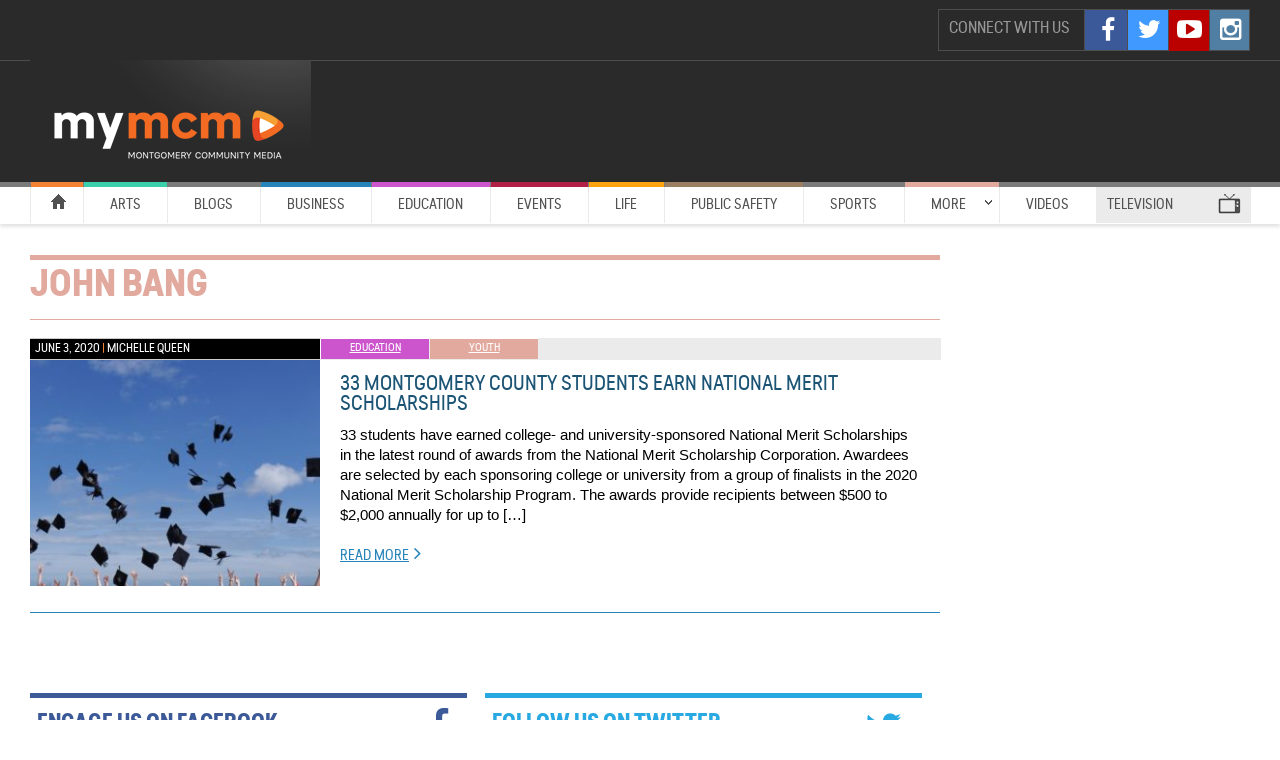

--- FILE ---
content_type: text/html; charset=UTF-8
request_url: https://archive.mymcmedia.org/tag/john-bang/
body_size: 10673
content:
<!DOCTYPE html>
<html xmlns="http://www.w3.org/1999/xhtml"  dir="ltr" lang="en-US" xmlns:x2="http://www.w3.org/2002/06/xhtml2" class="no-js">
<head profile="http://gmpg.org/xfn/11">
<title>
John Bang | Montgomery Community Media</title>
<meta http-equiv="Content-Type" content="text/html; charset=UTF-8" />
<meta name="viewport" content="width=device-width, initial-scale=1.0, minimum-scale=1.0, user-scalable=no"/>
<link rel="stylesheet" type="text/css" href="https://s19499.pcdn.co/wp-content/themes/mymcmedia/style.css?ver=1584997120" media="screen" />
<link rel="stylesheet" href="//maxcdn.bootstrapcdn.com/font-awesome/4.3.0/css/font-awesome.min.css">
<link rel="alternate" type="application/rss+xml" title="RSS 2.0" href="https://archive.mymcmedia.org/feed/" />
<link rel="pingback" href="https://archive.mymcmedia.org/xmlrpc.php" />


<meta name='robots' content='max-image-preview:large' />
	<style>img:is([sizes="auto" i], [sizes^="auto," i]) { contain-intrinsic-size: 3000px 1500px }</style>
	<link rel="alternate" type="application/rss+xml" title="Montgomery Community Media &raquo; John Bang Tag Feed" href="https://archive.mymcmedia.org/tag/john-bang/feed/" />
<script type="text/javascript">
/* <![CDATA[ */
window._wpemojiSettings = {"baseUrl":"https:\/\/s.w.org\/images\/core\/emoji\/16.0.1\/72x72\/","ext":".png","svgUrl":"https:\/\/s.w.org\/images\/core\/emoji\/16.0.1\/svg\/","svgExt":".svg","source":{"concatemoji":"https:\/\/s19499.pcdn.co\/wp-includes\/js\/wp-emoji-release.min.js?ver=6.8.3"}};
/*! This file is auto-generated */
!function(s,n){var o,i,e;function c(e){try{var t={supportTests:e,timestamp:(new Date).valueOf()};sessionStorage.setItem(o,JSON.stringify(t))}catch(e){}}function p(e,t,n){e.clearRect(0,0,e.canvas.width,e.canvas.height),e.fillText(t,0,0);var t=new Uint32Array(e.getImageData(0,0,e.canvas.width,e.canvas.height).data),a=(e.clearRect(0,0,e.canvas.width,e.canvas.height),e.fillText(n,0,0),new Uint32Array(e.getImageData(0,0,e.canvas.width,e.canvas.height).data));return t.every(function(e,t){return e===a[t]})}function u(e,t){e.clearRect(0,0,e.canvas.width,e.canvas.height),e.fillText(t,0,0);for(var n=e.getImageData(16,16,1,1),a=0;a<n.data.length;a++)if(0!==n.data[a])return!1;return!0}function f(e,t,n,a){switch(t){case"flag":return n(e,"\ud83c\udff3\ufe0f\u200d\u26a7\ufe0f","\ud83c\udff3\ufe0f\u200b\u26a7\ufe0f")?!1:!n(e,"\ud83c\udde8\ud83c\uddf6","\ud83c\udde8\u200b\ud83c\uddf6")&&!n(e,"\ud83c\udff4\udb40\udc67\udb40\udc62\udb40\udc65\udb40\udc6e\udb40\udc67\udb40\udc7f","\ud83c\udff4\u200b\udb40\udc67\u200b\udb40\udc62\u200b\udb40\udc65\u200b\udb40\udc6e\u200b\udb40\udc67\u200b\udb40\udc7f");case"emoji":return!a(e,"\ud83e\udedf")}return!1}function g(e,t,n,a){var r="undefined"!=typeof WorkerGlobalScope&&self instanceof WorkerGlobalScope?new OffscreenCanvas(300,150):s.createElement("canvas"),o=r.getContext("2d",{willReadFrequently:!0}),i=(o.textBaseline="top",o.font="600 32px Arial",{});return e.forEach(function(e){i[e]=t(o,e,n,a)}),i}function t(e){var t=s.createElement("script");t.src=e,t.defer=!0,s.head.appendChild(t)}"undefined"!=typeof Promise&&(o="wpEmojiSettingsSupports",i=["flag","emoji"],n.supports={everything:!0,everythingExceptFlag:!0},e=new Promise(function(e){s.addEventListener("DOMContentLoaded",e,{once:!0})}),new Promise(function(t){var n=function(){try{var e=JSON.parse(sessionStorage.getItem(o));if("object"==typeof e&&"number"==typeof e.timestamp&&(new Date).valueOf()<e.timestamp+604800&&"object"==typeof e.supportTests)return e.supportTests}catch(e){}return null}();if(!n){if("undefined"!=typeof Worker&&"undefined"!=typeof OffscreenCanvas&&"undefined"!=typeof URL&&URL.createObjectURL&&"undefined"!=typeof Blob)try{var e="postMessage("+g.toString()+"("+[JSON.stringify(i),f.toString(),p.toString(),u.toString()].join(",")+"));",a=new Blob([e],{type:"text/javascript"}),r=new Worker(URL.createObjectURL(a),{name:"wpTestEmojiSupports"});return void(r.onmessage=function(e){c(n=e.data),r.terminate(),t(n)})}catch(e){}c(n=g(i,f,p,u))}t(n)}).then(function(e){for(var t in e)n.supports[t]=e[t],n.supports.everything=n.supports.everything&&n.supports[t],"flag"!==t&&(n.supports.everythingExceptFlag=n.supports.everythingExceptFlag&&n.supports[t]);n.supports.everythingExceptFlag=n.supports.everythingExceptFlag&&!n.supports.flag,n.DOMReady=!1,n.readyCallback=function(){n.DOMReady=!0}}).then(function(){return e}).then(function(){var e;n.supports.everything||(n.readyCallback(),(e=n.source||{}).concatemoji?t(e.concatemoji):e.wpemoji&&e.twemoji&&(t(e.twemoji),t(e.wpemoji)))}))}((window,document),window._wpemojiSettings);
/* ]]> */
</script>
<style id='wp-emoji-styles-inline-css' type='text/css'>

	img.wp-smiley, img.emoji {
		display: inline !important;
		border: none !important;
		box-shadow: none !important;
		height: 1em !important;
		width: 1em !important;
		margin: 0 0.07em !important;
		vertical-align: -0.1em !important;
		background: none !important;
		padding: 0 !important;
	}
</style>
<link rel='stylesheet' id='wooslider-flexslider-css' href='https://s19499.pcdn.co/wp-content/plugins/wooslider/assets/css/flexslider.css?ver=2.0.1' type='text/css' media='all' />
<link rel='stylesheet' id='wooslider-common-css' href='https://s19499.pcdn.co/wp-content/plugins/wooslider/assets/css/style.css?ver=2.0.1' type='text/css' media='all' />
<link rel='stylesheet' id='hamburger-style-css' href='https://s19499.pcdn.co/wp-content/plugins/wp-responsive-menu-pro/assets/css/wpr-hamburger-min.css?ver=3.1.6' type='text/css' media='all' />
<link rel='stylesheet' id='wprmenu-fonts-css-css' href='https://s19499.pcdn.co/wp-content/plugins/wp-responsive-menu-pro/inc/assets/icons/wpr-icons.css?ver=3.1.6' type='text/css' media='all' />
<link rel='stylesheet' id='wprmenu-style-css' href='https://s19499.pcdn.co/wp-content/plugins/wp-responsive-menu-pro/assets/css/wprmenu.css?ver=3.1.6' type='text/css' media='all' />
<style id='wprmenu-style-inline-css' type='text/css'>
@media only screen and ( max-width: 800px ) {html body div.wprm-overlay{ background: rgba(0,0,0,0.83) }html body div#wprmenu_bar {height : 42px;}#mg-wprm-wrap.cbp-spmenu-left,#mg-wprm-wrap.cbp-spmenu-right,#mg-widgetmenu-wrap.cbp-spmenu-widget-left,#mg-widgetmenu-wrap.cbp-spmenu-widget-right {top: 42px !important;}#wprmenu_bar { background-color: #2a2a2a; }html body div#mg-wprm-wrap .wpr_submit .icon.icon-search {color: #ffffff;}#wprmenu_bar .menu_title,#wprmenu_bar .menu_title a,#wprmenu_bar .wprmenu_icon_menu,#wprmenu_bar .wprmenu_icon_menu a {color: #999999;}#wprmenu_bar .menu_title,#wprmenu_bar .menu_title a {font-size: 20px;font-weight: normal;}#mg-wprm-wrap li.menu-item a {font-size: 15px;text-transform: uppercase;font-weight: normal;}#mg-wprm-wrap li.menu-item-has-children ul.sub-menu a {font-size: 15px;text-transform: uppercase;font-weight: normal;}#mg-wprm-wrap li.current-menu-item > a {color: #ffffff;background: #f36a22;}#mg-wprm-wrap,div.wpr_search form {background-color: #2a2a2a;}#mg-wprm-wrap,#mg-widgetmenu-wrap {width: 80%;max-width: 400px;}#mg-wprm-wrap ul#wprmenu_menu_ul li.menu-item a,div#mg-wprm-wrap ul li span.wprmenu_icon,div#mg-wprm-wrap ul li,div#mg-wprm-wrap ul * {color: #ffffff;}#mg-wprm-wrap ul#wprmenu_menu_ul li.menu-item a:hover {background: #f36a22!important;color: #0a0a0a;}div#mg-wprm-wrap ul>li:hover>span.wprmenu_icon {color: #0a0a0a;}.fullwidth-menu.hamburger .hamburger-inner,.fullwidth-menu.hamburger .hamburger-inner::before,.fullwidth-menu.hamburger .hamburger-inner::after { background: #999999; }.wprmenu_bar .hamburger-inner,.wprmenu_bar .hamburger-inner::before,.wprmenu_bar .hamburger-inner::after { background: #999999; }.fullwidth-menu.hamburger:hover .hamburger-inner,.fullwidth-menu.hamburger:hover .hamburger-inner::before,.fullwidth-menu.hamburger:hover .hamburger-inner::after {background: #ffffff;};.wprmenu_bar .hamburger:hover .hamburger-inner,.wprmenu_bar .hamburger:hover .hamburger-inner::before,.wprmenu_bar .hamburger:hover .hamburger-inner::after {background: #ffffff;}.wprmenu_bar .hamburger {float: left!important;}.wprmenu_bar #custom_menu_icon.hamburger,.wprmenu_bar.custMenu .wpr-custom-menu {top: 0px;left: 0px;float: left!important;background-color: #cccccc !important;}.wpr-search-field,#wprmenu_bar .menu_title,#wprmenu_bar input,#wprmenu_menu_ul li a:not(i),#wprmenu_menu_ul li a:not(i) span {font-family: Arial,Helvetica,sans-serif }html { padding-top: 42px!important; }#wprmenu_bar,.wprmenu_bar.custMenu .wpr-custom-menu { display: block!important; }div#wpadminbar { position: fixed; }div#mg-wprm-wrap .wpr_social_icons > a { color: #ffffff !important}div#mg-wprm-wrap .wpr_social_icons > a:hover { color: #ffffff !important}#wprmenu_bar .menu-elements.search-icon .toggle-search i { color: #ffffff !important}#wprmenu_bar .wpr-custom-menu{float: left;}.wprmenu_bar .wpr-custom-menu i { font-size: 40px !important;top: -7px !important; color: #999999}.wprmenu_bar .wpr-widget-menu i { font-size: 28px !important;top: 0px !important;}.wprmenu_bar .wpr-widget-menu i.wpr_widget_menu_open {color: #ffffff!important;}.wprmenu_bar .wpr-widget-menu i.wpr_widget_menu_close {color: #ffffff!important;}div.wprm-wrapper #mg-widgetmenu-wrap {background-color: #c82d2d!important;}div.wprm-wrapper #mg-widgetmenu-wrap * {color: #ffffff!important;}#mg-wprm-wrap div.wpr_social_icons i {font-size: 30px !important}#wprmenu_bar .menu-elements.search-icon .toggle-search i:hover{color: #ffffff !important}#mg-wprm-wrap .wpr_submit i::before {color: #ffffff !important }}
</style>
<link rel='stylesheet' id='wpr-icons-css' href='https://s19499.pcdn.co/wp-content/plugins/wp-responsive-menu-pro/inc/assets/icons/wpr-icons.css?ver=3.1.6' type='text/css' media='all' />
<script type="text/javascript" src="https://s19499.pcdn.co/wp-includes/js/jquery/jquery.min.js?ver=3.7.1" id="jquery-core-js"></script>
<script type="text/javascript" src="https://s19499.pcdn.co/wp-includes/js/jquery/jquery-migrate.min.js?ver=3.4.1" id="jquery-migrate-js"></script>
<script type="text/javascript" src="https://s19499.pcdn.co/wp-content/plugins/wp-responsive-menu-pro/assets/js/modernizr.custom.js?ver=3.1.6" id="modernizr-js"></script>
<script type="text/javascript" src="https://s19499.pcdn.co/wp-content/plugins/wp-responsive-menu-pro/assets/js/jquery.touchSwipe.min.js?ver=3.1.6" id="touchSwipe-js"></script>
<script type="text/javascript" id="wprmenu.js-js-extra">
/* <![CDATA[ */
var wprmenu = {"zooming":null,"from_width":"800","parent_click":"yes","swipe":"","push_width":"400","menu_width":"80","submenu_open_icon":"wpr-icon-plus4","submenu_close_icon":"wpr-icon-minus4","SubmenuOpened":"0","enable_overlay":"1","menu_open_direction":"left","enable_fullwidth":null,"widget_menu_open_direction":"left","hide_menubar_on_scroll":"1"};
/* ]]> */
</script>
<script type="text/javascript" src="https://s19499.pcdn.co/wp-content/plugins/wp-responsive-menu-pro/assets/js/wprmenu.js?ver=3.1.6" id="wprmenu.js-js"></script>
<script type="text/javascript" src="https://partner.googleadservices.com/gampad/google_service.js?ver=6.8.3" id="google-ad-service-js"></script>
<script type="text/javascript" src="https://s19499.pcdn.co/wp-content/themes/mymcmedia/js/google-ads-enable.js?ver=6.8.3" id="google-ads-enable-js"></script>
<script type="text/javascript" src="https://s19499.pcdn.co/wp-content/themes/mymcmedia/js/google-ads-add-slots.js?ver=6.8.3" id="google-ads-add-slots-js"></script>
<script type="text/javascript" src="https://s19499.pcdn.co/wp-content/themes/mymcmedia/js/google-ads-fetch.js?ver=6.8.3" id="google-ads-fetch-js"></script>
<script type="text/javascript" src="https://use.typekit.com/uzr7pfc.js?ver=6.8.3" id="typekit-js"></script>
<script type="text/javascript" src="https://s19499.pcdn.co/wp-content/themes/mymcmedia/js/typekit-load.js?ver=6.8.3" id="typekit-load-js"></script>
<script type="text/javascript" src="https://s19499.pcdn.co/wp-content/themes/mymcmedia/js/slides.min.jquery.js?ver=6.8.3" id="slides-js"></script>
<script type="text/javascript" src="https://s19499.pcdn.co/wp-content/themes/mymcmedia/js/slides-setup.js?ver=6.8.3" id="slides-setup-js"></script>
<script type="text/javascript" src="https://s19499.pcdn.co/wp-content/themes/mymcmedia/js/youtube-fix.js?ver=6.8.3" id="youtube-fix-js"></script>
<script type="text/javascript" src="https://s19499.pcdn.co/wp-content/themes/continuum/includes/js/superfish.js?ver=6.8.3" id="superfish-js"></script>
<script type="text/javascript" src="https://s19499.pcdn.co/wp-content/themes/mymcmedia/js/secnav.js?ver=6.8.3" id="secnav-js"></script>
<script type="text/javascript" src="https://s19499.pcdn.co/wp-content/themes/continuum/functions/js/ui.datepicker.js?ver=6.8.3" id="datepicker-js"></script>
<script type="text/javascript" src="https://s19499.pcdn.co/wp-content/themes/continuum/includes/js/woo_tabs.js?ver=6.8.3" id="wootabs-js"></script>
<script type="text/javascript" src="https://s19499.pcdn.co/wp-content/themes/continuum/includes/js/general.js?ver=6.8.3" id="general-js"></script>
<link rel="https://api.w.org/" href="https://archive.mymcmedia.org/wp-json/" /><link rel="alternate" title="JSON" type="application/json" href="https://archive.mymcmedia.org/wp-json/wp/v2/tags/172926" /><link rel="EditURI" type="application/rsd+xml" title="RSD" href="https://archive.mymcmedia.org/xmlrpc.php?rsd" />
<meta name="generator" content="WordPress 6.8.3" />

        <script type="text/javascript">
            var jQueryMigrateHelperHasSentDowngrade = false;

			window.onerror = function( msg, url, line, col, error ) {
				// Break out early, do not processing if a downgrade reqeust was already sent.
				if ( jQueryMigrateHelperHasSentDowngrade ) {
					return true;
                }

				var xhr = new XMLHttpRequest();
				var nonce = 'b315151f56';
				var jQueryFunctions = [
					'andSelf',
					'browser',
					'live',
					'boxModel',
					'support.boxModel',
					'size',
					'swap',
					'clean',
					'sub',
                ];
				var match_pattern = /\)\.(.+?) is not a function/;
                var erroredFunction = msg.match( match_pattern );

                // If there was no matching functions, do not try to downgrade.
                if ( null === erroredFunction || typeof erroredFunction !== 'object' || typeof erroredFunction[1] === "undefined" || -1 === jQueryFunctions.indexOf( erroredFunction[1] ) ) {
                    return true;
                }

                // Set that we've now attempted a downgrade request.
                jQueryMigrateHelperHasSentDowngrade = true;

				xhr.open( 'POST', 'https://archive.mymcmedia.org/wp-admin/admin-ajax.php' );
				xhr.setRequestHeader( 'Content-Type', 'application/x-www-form-urlencoded' );
				xhr.onload = function () {
					var response,
                        reload = false;

					if ( 200 === xhr.status ) {
                        try {
                        	response = JSON.parse( xhr.response );

                        	reload = response.data.reload;
                        } catch ( e ) {
                        	reload = false;
                        }
                    }

					// Automatically reload the page if a deprecation caused an automatic downgrade, ensure visitors get the best possible experience.
					if ( reload ) {
						location.reload();
                    }
				};

				xhr.send( encodeURI( 'action=jquery-migrate-downgrade-version&_wpnonce=' + nonce ) );

				// Suppress error alerts in older browsers
				return true;
			}
        </script>

		<link rel="stylesheet" href="https://s19499.pcdn.co/wp-content/themes/continuum/functions/css/jquery-ui-datepicker.css" type="text/css" media="screen" /><link rel="stylesheet" href="https://s19499.pcdn.co/wp-content/themes/mymcmedia/css/forms.css" type="text/css" media="screen" />
<!-- Theme version -->
<meta name="generator" content="My MC Media 1.0" />
<meta name="generator" content="Continuum 1.0.12" />
<meta name="generator" content="WooFramework 6.2.3" />
	
<!--[if IE 6]>
<script type="text/javascript" src="https://s19499.pcdn.co/wp-content/themes/continuum/includes/js/pngfix.js"></script>
<script type="text/javascript" src="https://s19499.pcdn.co/wp-content/themes/continuum/includes/js/menu.js"></script>
<link rel="stylesheet" type="text/css" media="all" href="https://s19499.pcdn.co/wp-content/themes/continuum/css/ie6.css" />
<![endif]-->	

<!--[if IE 7]>
<link rel="stylesheet" type="text/css" media="all" href="https://s19499.pcdn.co/wp-content/themes/continuum/css/ie7.css" />
<![endif]-->

<!--[if IE 8]>
<link rel="stylesheet" type="text/css" media="all" href="https://s19499.pcdn.co/wp-content/themes/continuum/css/ie8.css" />
<![endif]-->
			<style type="text/css" id="wp-custom-css">
			#header #top {padding-top:20px !important}		</style>
		
<!-- Alt Stylesheet -->
<link href="https://s19499.pcdn.co/wp-content/themes/continuum/styles/default.css" rel="stylesheet" type="text/css" />

<!-- Custom Favicon -->
<link rel="shortcut icon" href="https://s19499.pcdn.co/wp-content/uploads/2011/09/MCM-favicon.ico"/>

<!-- Woo Shortcodes CSS -->
<link href="https://s19499.pcdn.co/wp-content/themes/continuum/functions/css/shortcodes.css" rel="stylesheet" type="text/css" />

<!-- Custom Stylesheet -->
<link href="https://s19499.pcdn.co/wp-content/themes/continuum/custom.css" rel="stylesheet" type="text/css" />
<meta name="p:domain_verify" content="daefb4f92e5894112e029ef6794421aa"/>
</head>
<body class="archive tag tag-john-bang tag-172926 wp-theme-continuum wp-child-theme-mymcmedia chrome alt-style-default"<div id="wrapper">



<div id="header">
  <div class="col-full-top">
  		<div id="top">
		  			
			<!-- User logged in -->
		  <div class="fr">
		  		  </div>

		  <!-- Social Media -->
		 <div class="fr">
		  <div id="icons" class="fr">
			<p class="fl" id="connect-text">Connect with Us</p>			
			
			<a href="http://instagram.com/mymcmedia" title="Instagram" class="fa fa-instagram fa-2x" target="_blank"></a>
			<a href="http://www.youtube.com/myMCMedia" title="YouTube" class="fa fa-youtube-play fa-2x" target="_blank"></a>
			<a href="http://www.twitter.com/mymcmedia" title="Twitter" class="fa fa-twitter fa-2x" target="_blank"></a>				
			<a href="http://www.facebook.com/pages/Montgomery-Community-Media/116350138436607" title="Facebook" class="fa fa-facebook fa-2x" target="_blank"></a>	
			
		  </div> <!-- /#icons -->		 
		</div> 
	</div> <!--End top--> 	
  </div>
  <div class="fix"></div>	
  
<div class="col-full">  
	<div id="logo">
		  		  <a href="https://archive.mymcmedia.org" title="MyMCMedia the home of Montgomery Community Media (MCM)."> <img src="https://s19499.pcdn.co/wp-content/uploads/2020/12/MyMCM-logo_color_white_long-281x61-mjw-for-header-12_2_2020.png" alt="Montgomery Community Media" /> </a>
		  		  		  <h1 class="site-title"><a href="https://archive.mymcmedia.org">
			Montgomery Community Media			</a></h1>
		  		  <span class="site-description">
		  MyMCMedia the home of Montgomery Community Media (MCM).		  </span> 

		      
	  </div>
    <!-- /#logo -->      
	
	

	
    <div class="clear"></div>
  </div>
  <div id="navigation">
    <div id="page-nav" class="col-full">
      <ul id="main-nav" class="nav fl"><li id="menu-item-214789" class="nav-homepage menu-item menu-item-type-post_type menu-item-object-page menu-item-214789"><a href="https://archive.mymcmedia.org/news/">Home</a></li>
<li id="menu-item-214784" class="category-arts menu-item menu-item-type-taxonomy menu-item-object-category menu-item-214784"><a href="https://archive.mymcmedia.org/category/articles/arts/">Arts</a></li>
<li id="menu-item-219004" class="category-blogs menu-item menu-item-type-custom menu-item-object-custom menu-item-219004"><a href="https://archive.mymcmedia.org/local-blogs/">Blogs</a></li>
<li id="menu-item-214786" class="category-business menu-item menu-item-type-taxonomy menu-item-object-category menu-item-214786"><a href="https://archive.mymcmedia.org/category/articles/business/">Business</a></li>
<li id="menu-item-214785" class="category-education menu-item menu-item-type-taxonomy menu-item-object-category menu-item-214785"><a href="https://archive.mymcmedia.org/category/articles/education/">Education</a></li>
<li id="menu-item-214793" class="category-events menu-item menu-item-type-custom menu-item-object-custom menu-item-214793"><a href="https://www.mymcmedia.org/upcoming-events/">Events</a></li>
<li id="menu-item-214783" class="category-life menu-item menu-item-type-taxonomy menu-item-object-category menu-item-214783"><a href="https://archive.mymcmedia.org/category/articles/life/">Life</a></li>
<li id="menu-item-214782" class="category-public-safety menu-item menu-item-type-taxonomy menu-item-object-category menu-item-214782"><a href="https://archive.mymcmedia.org/category/articles/public-safety-2/">Public Safety</a></li>
<li id="menu-item-331546" class="menu-item menu-item-type-taxonomy menu-item-object-post_tag menu-item-331546"><a href="https://archive.mymcmedia.org/tag/sports/">Sports</a></li>
<li id="menu-item-214790" class="category-more menu-item menu-item-type-custom menu-item-object-custom menu-item-has-children menu-item-214790"><a href="https://www.mymcmedia.org/more-mymcm-menu-choices/">More</a>
<ul class="sub-menu">
	<li id="menu-item-216187" class="menu-item menu-item-type-post_type menu-item-object-page menu-item-216187"><a href="https://archive.mymcmedia.org/local-blogs/blog-with-mymcmedia/">Blog With MCM</a></li>
	<li id="menu-item-214781" class="menu-item menu-item-type-taxonomy menu-item-object-category menu-item-214781"><a href="https://archive.mymcmedia.org/category/articles/communities/">Communities</a></li>
	<li id="menu-item-214794" class="menu-item menu-item-type-custom menu-item-object-custom menu-item-214794"><a href="https://www.mymcmedia.org/tag/five-things-to-know-today/">5 Things To Know &#8230;</a></li>
	<li id="menu-item-214780" class="menu-item menu-item-type-taxonomy menu-item-object-category menu-item-214780"><a href="https://archive.mymcmedia.org/category/articles/government/">Government</a></li>
	<li id="menu-item-214779" class="menu-item menu-item-type-custom menu-item-object-custom menu-item-214779"><a href="https://www.mymcmedia.org/category/articles/health-2/">Health</a></li>
	<li id="menu-item-217660" class="menu-item menu-item-type-taxonomy menu-item-object-post_tag menu-item-217660"><a href="https://archive.mymcmedia.org/tag/hoggle-children/">Hoggle Case</a></li>
	<li id="menu-item-386680" class="menu-item menu-item-type-custom menu-item-object-custom menu-item-386680"><a href="https://anchor.fm/hola-montgomery">Español Podcast</a></li>
	<li id="menu-item-386686" class="menu-item menu-item-type-taxonomy menu-item-object-post_tag menu-item-386686"><a href="https://archive.mymcmedia.org/tag/keeping-up-with-katie/">Keeping Up With Katie</a></li>
	<li id="menu-item-219008" class="menu-item menu-item-type-custom menu-item-object-custom menu-item-219008"><a href="https://www.mymcmedia.org/local-blogs/">Local Blogs</a></li>
	<li id="menu-item-345182" class="menu-item menu-item-type-post_type menu-item-object-post menu-item-345182"><a href="https://archive.mymcmedia.org/mydm-blog-manage-damn-money-ben-malcolm-moves-mcm/">Manage Your Damn $$</a></li>
	<li id="menu-item-386688" class="menu-item menu-item-type-post_type menu-item-object-post menu-item-386688"><a href="https://archive.mymcmedia.org/mcm-wins-first-ever-emmy-award/">MCM&#8217;s First Emmy Award</a></li>
	<li id="menu-item-386681" class="menu-item menu-item-type-custom menu-item-object-custom menu-item-386681"><a href="https://anchor.fm/mocos-most-famous">MoCo&#8217;s Most Famous Podcast</a></li>
	<li id="menu-item-386684" class="menu-item menu-item-type-custom menu-item-object-custom menu-item-386684"><a href="https://anchor.fm/montgomerytalk">Montgomery Talks Podcast</a></li>
	<li id="menu-item-373426" class="menu-item menu-item-type-post_type menu-item-object-page menu-item-373426"><a href="https://archive.mymcmedia.org/montys2019/">Monty Awards 2019</a></li>
	<li id="menu-item-361835" class="menu-item menu-item-type-post_type menu-item-object-page menu-item-361835"><a href="https://archive.mymcmedia.org/mcm-connects-our-vaping-crisis/">Our Vaping Crisis</a></li>
	<li id="menu-item-395687" class="menu-item menu-item-type-post_type menu-item-object-page menu-item-395687"><a href="https://archive.mymcmedia.org/see-me-montgomery-2/">#See Me Montgomery</a></li>
	<li id="menu-item-214788" class="menu-item menu-item-type-taxonomy menu-item-object-category menu-item-214788"><a href="https://archive.mymcmedia.org/category/articles/transportation/">Transportation</a></li>
	<li id="menu-item-214787" class="menu-item menu-item-type-taxonomy menu-item-object-category menu-item-214787"><a href="https://archive.mymcmedia.org/category/articles/youth/">Youth</a></li>
</ul>
</li>
<li id="menu-item-216924" class="menu-item menu-item-type-post_type menu-item-object-page menu-item-216924"><a href="https://archive.mymcmedia.org/videos/">Videos</a></li>
<li id="menu-item-214797" class="nav-television menu-item menu-item-type-custom menu-item-object-custom menu-item-has-children menu-item-214797"><a href="https://www.mymcmedia.org/channels/">Television</a>
<ul class="sub-menu">
	<li id="menu-item-240596" class="menu-item menu-item-type-custom menu-item-object-custom menu-item-240596"><a href="https://montgomerycommunitymediatv.org/Cablecast/public-site/index.html#/watch/3?channel=1">Access19</a></li>
	<li id="menu-item-240595" class="menu-item menu-item-type-custom menu-item-object-custom menu-item-240595"><a href="https://montgomerycommunitymediatv.org/Cablecast/public-site/index.html#/watch/4?channel=2">Montgomery Channel 21</a></li>
	<li id="menu-item-263727" class="menu-item menu-item-type-custom menu-item-object-custom menu-item-263727"><a href="https://archive.mymcmedia.org/on-demand/">On Demand</a></li>
	<li id="menu-item-214801" class="menu-item menu-item-type-post_type menu-item-object-page menu-item-214801"><a href="https://archive.mymcmedia.org/tv-schedules/">TV Schedules</a></li>
</ul>
</li>
</ul><!-- /#page-nav -->
 

 </div> <!-- /#navigation -->
  <div id="channel-bar">
    <div id="channels" class="col-full">
      
        
      </div> <!-- /#icons -->
		

      <div class="fix"></div>
    </div> <!-- /#page-nav -->
  </div> <!-- /#channel-bar -->
</div> <!-- /#header -->
    
    <div id="content" class="col-full">

		
				<div id="striped">        
				            
				 	            <span class="archive_header">John Bang</span>
	            
	            				
				
				    
	    
				    
						
	            <div class="fix"></div>
		
		<div id="main" class="col-left">
            <!-- Conditional Videos for each Category -->	
				
			<!--Posts-->	
				<div id="plate">
		        		                                                                    
		            <!-- Post Starts -->
		            <div class="post arc">						
						<div class="column last fl">										
							<!-- Post Date -->
							<div class="date"><p>June 3, 2020 <span class="pipe"> | </span> <span class="author-name">Michelle Queen</span></p></div>
						
							<!-- Post Image -->
								<a href="https://archive.mymcmedia.org/33-montgomery-county-students-earn-national-merit-scholarships/">
									<img width="300" height="234" src="https://s19499.pcdn.co/wp-content/uploads/2020/06/graduates-celebrating-and-throwing-caps-picture-id1190106780-300x234.jpg" class="attachment-medium size-medium wp-post-image" alt="" decoding="async" fetchpriority="high" srcset="https://s19499.pcdn.co/wp-content/uploads/2020/06/graduates-celebrating-and-throwing-caps-picture-id1190106780-300x234.jpg 300w, https://s19499.pcdn.co/wp-content/uploads/2020/06/graduates-celebrating-and-throwing-caps-picture-id1190106780-768x600.jpg 768w, https://s19499.pcdn.co/wp-content/uploads/2020/06/graduates-celebrating-and-throwing-caps-picture-id1190106780.jpg 1024w" sizes="(max-width: 300px) 100vw, 300px" />								</a>						
						</div>
			
						<div class="column-twothirds last fl">					
							<div class="arc-top">
							<!-- Post Category -->
										
												
										<div class="catbox category-education"> <a href="https://archive.mymcmedia.org/category/articles/education/" title="View all posts in Education">Education</a></div>  <div class="catbox category-youth"> <a href="https://archive.mymcmedia.org/category/articles/youth/" title="View all posts in Youth">Youth</a></div>		               
							</div>
							
							<div class="archive-post-excerpt">
								<!--Post Excerpt-->
								<h2><a href="https://archive.mymcmedia.org/33-montgomery-county-students-earn-national-merit-scholarships/" rel="bookmark" title="33 Montgomery County Students Earn National Merit Scholarships">33 Montgomery County Students Earn National Merit Scholarships</a></h2>
			
																							
								<div class="entry">
									<p>33 students have earned college- and university-sponsored National Merit Scholarships in the latest round of awards from the National Merit Scholarship Corporation. Awardees are selected by each sponsoring college or university from a group of finalists in the 2020 National Merit Scholarship Program. The awards provide recipients between $500 to $2,000 annually for up to [&hellip;]</p>
								</div><!-- /.entry -->
			
								<div class="post-more"> 
									<span class="comment"></span>     
																			<span class="more"><a href="https://archive.mymcmedia.org/33-montgomery-county-students-earn-national-merit-scholarships/" rel="bookmark" title="Permanent Link to 33 Montgomery County Students Earn National Merit Scholarships">Read more<span class="fa fa-angle-right"></span></a></span>
																		</div> 
							</div>
							
						</div>
						
						<div class="fix clear"></div>
						
		            </div><!-- /.post -->
		            
		        		        </div><!-- /.plate --> 
	        
	          
	    
			<div class="archive-footer">
				    
	    
				    
			
			</div>
			
			</div><!-- /#main -->

			<!-- FEATURED POSTS 
			-->
			
						
			<!--Social Media Widgets Area -->		
			<div id="social-media">
					<!--Facebook-->
					<div class="twocol-one fl">
					<h3 id="facebook-heading">Engage us on Facebook<span class="fa fa-facebook fa-2x fr"></span></h3>
					 <div id="fb-root"></div>
					<script>(function(d, s, id) {
					  var js, fjs = d.getElementsByTagName(s)[0];
					  if (d.getElementById(id)) {return;}
					  js = d.createElement(s); js.id = id;
					  js.src = "//connect.facebook.net/en_US/all.js#xfbml=1";
					  fjs.parentNode.insertBefore(js, fjs);
					}(document, 'script', 'facebook-jssdk'));</script>
					<div class="fb-like-box" data-href="http://www.facebook.com/pages/Montgomery-Community-Media/116350138436607" data-width="438" height="670" data-show-faces="true" data-border-color="#005A95" data-stream="true" data-header="true"></div>
					</div>
									
					<!--Twitter-->
					<div class="twocol-one last fl">
						<h3 id="twitter-heading">Follow us on Twitter<span class="fa fa-twitter fa-2x fr"></span></h3> 
						<a class="twitter-timeline"  href="https://twitter.com/mymcmedia"  data-widget-id="421292440448823296" data-tweet-limit="5 width="445" height="670"">Tweets by @mymcmedia</a>
						<script>!function(d,s,id){var js,fjs=d.getElementsByTagName(s)[0],p=/^http:/.test(d.location)?'http':'https';if(!d.getElementById(id)){js=d.createElement(s);js.id=id;js.src=p+"://platform.twitter.com/widgets.js";fjs.parentNode.insertBefore(js,fjs);}}(document,"script","twitter-wjs");</script>
					</div>
			</div><!-- /#social -->
			
			
		</div><!-- /#striped -->

	    <div id="sidebar" class="col-right">

		
	
</div><!-- /#sidebar -->

    </div><!-- /#content -->
		

		<!--<div id="footer-widgets"><div class="col-full">

		<div class="block">
        	    
		</div>
		<div class="block">
        	    
		</div>
		<div class="block">
        	    
		</div>
		<div class="fix"></div>

	</div></div>--><!-- /#footer-widgets  -->
        
	<div id="footer">
		<!--<div class="col-full">-->
			
			<div id="footer-top">
				<div class="col-full">
					<!-- Copyright -->	
					<div id="copyright" class="col-left">
						
						<p>&copy; 2026 Montgomery Community Media. All Rights Reserved.													
						<!-- Footer Top Menu -->
						<div class="footer-top-nav"><ul id="menu-footer-one" class="menu"><li id="menu-item-214802" class="menu-item menu-item-type-custom menu-item-object-custom menu-item-214802"><span class="separator"> / </span><a href="https://www.mymcmedia.org/wp-login.php">Sign-in</a></li>
<li id="menu-item-214803" class="menu-item menu-item-type-custom menu-item-object-custom menu-item-214803"><span class="separator"> / </span><a href="https://www.mymcmedia.org/register/">Register</a></li>
</ul></div>	
						
						</p>
									
					</div>		
					
					<!-- Social Media -->
					 <div class="fr">
					  <div id="icons" class="fr">
						<p class="fl" id="connect-text">Connect with Us</p>								
						<a href="http://instagram.com/mymcmedia" title="Instagram" class="fa fa-instagram fa-2x" target="_blank"></a>
						<a href="http://www.youtube.com/myMCMedia" title="YouTube" class="fa fa-youtube-play fa-2x" target="_blank"></a>
						<a href="http://www.twitter.com/mymcmedia" title="Twitter" class="fa fa-twitter fa-2x" target="_blank"></a>				
						<a href="http://www.facebook.com/pages/Montgomery-Community-Media/116350138436607" title="Facebook" class="fa fa-facebook fa-2x" target="_blank"></a>				
					  </div> <!-- /#icons -->		 
					</div> 
							
					<!-- Credit -->	
					<div id="credit" class="col-right">
						<p>Site by <a href="http://www.marstudio.com">Marstudio</a>.</p>&nbsp; &nbsp;					
					</div>
				</div>
			</div><!--#Footer top-->
			
		<div class="fix"></div>		

		
				
		<div class="fix"></div>		
				
	<!--</div>--></div><!-- /#footer  -->

</div><!-- /#wrapper -->
<script type="speculationrules">
{"prefetch":[{"source":"document","where":{"and":[{"href_matches":"\/*"},{"not":{"href_matches":["\/wp-*.php","\/wp-admin\/*","\/wp-content\/uploads\/*","\/wp-content\/*","\/wp-content\/plugins\/*","\/wp-content\/themes\/mymcmedia\/*","\/wp-content\/themes\/continuum\/*","\/*\\?(.+)"]}},{"not":{"selector_matches":"a[rel~=\"nofollow\"]"}},{"not":{"selector_matches":".no-prefetch, .no-prefetch a"}}]},"eagerness":"conservative"}]}
</script>
      

        <div class="wprm-wrapper">

  <div class="wprm-overlay"></div>

<div id="wprmenu_bar" class="wprmenu_bar bodyslide left widget-menu-left wpr-logo-left">

  <div class="search-expand">
    <div class="wpr_search">
      
<form role="search" method="get" class="wpr-search-form" action="https://archive.mymcmedia.org/">
  <label for="search-form-69743dff0606b"></label>
  <input type="search" class="wpr-search-field" placeholder="Search..." value="" name="s" title="Search for:">
  <button type="submit" class="wpr_submit">
    <i class="wpr-icon-search"></i>
  </button>
  </form>    </div>
  </div>

  


  
  <div class="wpr-search-wrap menu-bar-elements menu-elements search-icon">
    <div class="toggle-search">
      <i class="wpr-icon-search"></i>
    </div>
  </div>




      <div class="hamburger hamburger--slider">
        <span class="hamburger-box">
          <span class="hamburger-inner"></span>
        </span>
      </div>
        
            

    <div class="menu_title">

              <a href="https://archive.mymcmedia.org">MENU</a>
      
    </div>
            
    
</div>
      
  
      <!-- Widget Menu Elements Starts Here -->
            <!-- Widget Menu Elements Ends Here -->

      <!-- Menu Elements Starts Here -->
      <div class="submenu_allignment_left   cbp-spmenu cbp-spmenu-vertical cbp-spmenu-left default " id="mg-wprm-wrap">
        
        
        <ul id="wprmenu_menu_ul">
  
  
    <li class="wprm_before_menu_content">
          </li>
  
   
      
          <li>
            <div class="wpr_social_icons">
              <a href="https://www.facebook.com/MyMCMedia/" target="_blank"><i class="wpr-icon-facebook4"></i></a><a href="https://twitter.com/mymcmedia" target="_blank"><i class="wpr-icon-twitter-old"></i></a><a href="https://www.youtube.com/user/myMCMedia" target="_blank"><i class="wpr-icon-youtube-square"></i></a><a href="https://www.instagram.com/mymcmedia/" target="_blank"><i class="wpr-icon-instagram2"></i></a>            </div>
          </li>
        
        <li id="menu-item-246933" class="menu-item menu-item-type-post_type menu-item-object-page menu-item-246933"><a href="https://archive.mymcmedia.org/news/">Home</a></li>
<li id="menu-item-258328" class="menu-item menu-item-type-post_type menu-item-object-page menu-item-258328"><a href="https://archive.mymcmedia.org/about/">About</a></li>
<li id="menu-item-410921" class="menu-item menu-item-type-custom menu-item-object-custom menu-item-has-children menu-item-410921"><a href="#">MyMCMedia.org News</a>
<ul class="sub-menu">
	<li id="menu-item-410922" class="menu-item menu-item-type-taxonomy menu-item-object-post_tag menu-item-410922"><a href="https://archive.mymcmedia.org/tag/coronaviruslatest/">Latest News on Coronavirus</a></li>
	<li id="menu-item-246937" class="menu-item menu-item-type-taxonomy menu-item-object-category menu-item-246937"><a href="https://archive.mymcmedia.org/category/articles/arts/">Arts</a></li>
	<li id="menu-item-246944" class="menu-item menu-item-type-taxonomy menu-item-object-category menu-item-246944"><a href="https://archive.mymcmedia.org/category/access-voices/local-blogs/">Blogs</a></li>
	<li id="menu-item-246939" class="menu-item menu-item-type-taxonomy menu-item-object-category menu-item-246939"><a href="https://archive.mymcmedia.org/category/articles/business/">Business</a></li>
	<li id="menu-item-246949" class="menu-item menu-item-type-taxonomy menu-item-object-category menu-item-246949"><a href="https://archive.mymcmedia.org/category/articles/communities/">Communities</a></li>
	<li id="menu-item-327847" class="menu-item menu-item-type-custom menu-item-object-custom menu-item-327847"><a href="https://www.mymcmedia.org/events/">Events</a></li>
	<li id="menu-item-246952" class="menu-item menu-item-type-taxonomy menu-item-object-category menu-item-246952"><a href="https://archive.mymcmedia.org/category/articles/government/">Government</a></li>
	<li id="menu-item-246966" class="menu-item menu-item-type-taxonomy menu-item-object-category menu-item-246966"><a href="https://archive.mymcmedia.org/category/articles/health-2/">Health</a></li>
	<li id="menu-item-246934" class="menu-item menu-item-type-taxonomy menu-item-object-category menu-item-246934"><a href="https://archive.mymcmedia.org/category/articles/life/">Life</a></li>
	<li id="menu-item-246950" class="menu-item menu-item-type-post_type menu-item-object-page menu-item-246950"><a href="https://archive.mymcmedia.org/local-blogs/">Local Blogs</a></li>
	<li id="menu-item-361834" class="menu-item menu-item-type-post_type menu-item-object-page menu-item-361834"><a href="https://archive.mymcmedia.org/mcm-connects-our-vaping-crisis/">Our Vaping Crisis</a></li>
	<li id="menu-item-246935" class="menu-item menu-item-type-taxonomy menu-item-object-category menu-item-246935"><a href="https://archive.mymcmedia.org/category/articles/public-safety-2/">Public Safety</a></li>
	<li id="menu-item-246936" class="menu-item menu-item-type-taxonomy menu-item-object-category menu-item-246936"><a href="https://archive.mymcmedia.org/category/articles/education/">Schools</a></li>
	<li id="menu-item-331545" class="menu-item menu-item-type-taxonomy menu-item-object-post_tag menu-item-331545"><a href="https://archive.mymcmedia.org/tag/sports/">Sports</a></li>
	<li id="menu-item-246972" class="menu-item menu-item-type-taxonomy menu-item-object-category menu-item-246972"><a href="https://archive.mymcmedia.org/category/articles/transportation/">Transportation</a></li>
</ul>
</li>
<li id="menu-item-410923" class="menu-item menu-item-type-custom menu-item-object-custom menu-item-has-children menu-item-410923"><a href="#">MCM Education &#038; Membership</a>
<ul class="sub-menu">
	<li id="menu-item-326271" class="menu-item menu-item-type-post_type menu-item-object-page menu-item-326271"><a href="https://archive.mymcmedia.org/training/upcoming-classes-2/">MCM Classes</a></li>
	<li id="menu-item-410936" class="menu-item menu-item-type-post_type menu-item-object-page menu-item-410936"><a href="https://archive.mymcmedia.org/youth/">MCM Youth Media</a></li>
	<li id="menu-item-410945" class="menu-item menu-item-type-post_type menu-item-object-page menu-item-410945"><a href="https://archive.mymcmedia.org/?page_id=342217">MCM Training FAQ</a></li>
</ul>
</li>
<li id="menu-item-301972" class="menu-item menu-item-type-post_type menu-item-object-page menu-item-301972"><a href="https://archive.mymcmedia.org/mcm-production-services/">MCM Production Services</a></li>
<li id="menu-item-263719" class="menu-item menu-item-type-custom menu-item-object-custom menu-item-has-children menu-item-263719"><a href="#">Television Channels</a>
<ul class="sub-menu">
	<li id="menu-item-263721" class="menu-item menu-item-type-custom menu-item-object-custom menu-item-263721"><a href="https://montgomerycommunitymediatv.org/Cablecast/public-site/index.html#/watch/3?channel=1">Access 19 Live Stream</a></li>
	<li id="menu-item-263722" class="menu-item menu-item-type-custom menu-item-object-custom menu-item-263722"><a href="https://montgomerycommunitymediatv.org/Cablecast/public-site/index.html#/watch/3?channel=2">Channel 21 Live Stream</a></li>
	<li id="menu-item-263720" class="menu-item menu-item-type-custom menu-item-object-custom menu-item-263720"><a href="https://archive.mymcmedia.org/on-demand">On Demand</a></li>
</ul>
</li>
<li id="menu-item-287271" class="menu-item menu-item-type-post_type menu-item-object-page menu-item-287271"><a href="https://archive.mymcmedia.org/news-tip-line/">News Tip Line</a></li>
<li id="menu-item-246945" class="menu-item menu-item-type-custom menu-item-object-custom menu-item-has-children menu-item-246945"><a href="#">More</a>
<ul class="sub-menu">
	<li id="menu-item-410949" class="menu-item menu-item-type-custom menu-item-object-custom menu-item-410949"><a href="https://crm.bloomerang.co/HostedDonation?ApiKey=pub_6a358d09-5191-11e9-9f3d-0aa640fb8062&#038;WidgetId=57344">Donate</a></li>
	<li id="menu-item-246951" class="menu-item menu-item-type-post_type menu-item-object-page menu-item-246951"><a href="https://archive.mymcmedia.org/local-blogs/blog-with-mymcmedia/">Blog With MCM</a></li>
	<li id="menu-item-410956" class="menu-item menu-item-type-custom menu-item-object-custom menu-item-410956"><a href="https://archive.mymcmedia.org/about/contact/">Contact</a></li>
	<li id="menu-item-410954" class="menu-item menu-item-type-post_type menu-item-object-page menu-item-410954"><a href="https://archive.mymcmedia.org/about/jobs/">Jobs</a></li>
</ul>
</li>
          
          <li class="search-menu">
            <div class="wpr_search">
              
<form role="search" method="get" class="wpr-search-form" action="https://archive.mymcmedia.org/">
  <label for="search-form-69743dff07869"></label>
  <input type="search" class="wpr-search-field" placeholder="Search..." value="" name="s" title="Search for:">
  <button type="submit" class="wpr_submit">
    <i class="wpr-icon-search"></i>
  </button>
  </form>            </div>
          </li>

            
    <li class="wprm_after_menu_content">
          
    </li>

  
</ul>
                
        </div>
</div>      <!-- Menu Elements Ends Here-->

    <script>
  (function(i,s,o,g,r,a,m){i['GoogleAnalyticsObject']=r;i[r]=i[r]||function(){
  (i[r].q=i[r].q||[]).push(arguments)},i[r].l=1*new Date();a=s.createElement(o),
  m=s.getElementsByTagName(o)[0];a.async=1;a.src=g;m.parentNode.insertBefore(a,m)
  })(window,document,'script','//www.google-analytics.com/analytics.js','ga');

  ga('create', 'UA-24746278-1', 'auto');
  ga('send', 'pageview');

</script>

		
<!--<div id="actionbar-wrap">
	<div id="actionbar-container">
		<div id="actionbar">
				</div>
	</div> 
</div>-->
</body>
</html><!--
Performance optimized by Redis Object Cache. Learn more: https://wprediscache.com

Retrieved 3025 objects (13 MB) from Redis using PhpRedis (v6.3.0).
-->


--- FILE ---
content_type: text/javascript
request_url: https://s19499.pcdn.co/wp-content/themes/mymcmedia/js/youtube-fix.js?ver=6.8.3
body_size: -21
content:
jQuery(document).ready(function () {
	jQuery("iframe").each(function() {
		var url = jQuery(this).attr("src");
		if (!(typeof url === 'undefined') && url.indexOf('youtube.com') != -1) {
			jQuery(this).attr("src",url+"?wmode=transparent");
		}
	}); 
});

--- FILE ---
content_type: text/javascript
request_url: https://s19499.pcdn.co/wp-content/themes/mymcmedia/js/slides-setup.js?ver=6.8.3
body_size: -119
content:
jQuery(function(){ jQuery("#slides").slides({
	play: 8000,
	pause: 8000,
	hoverPause: true
	});
});
